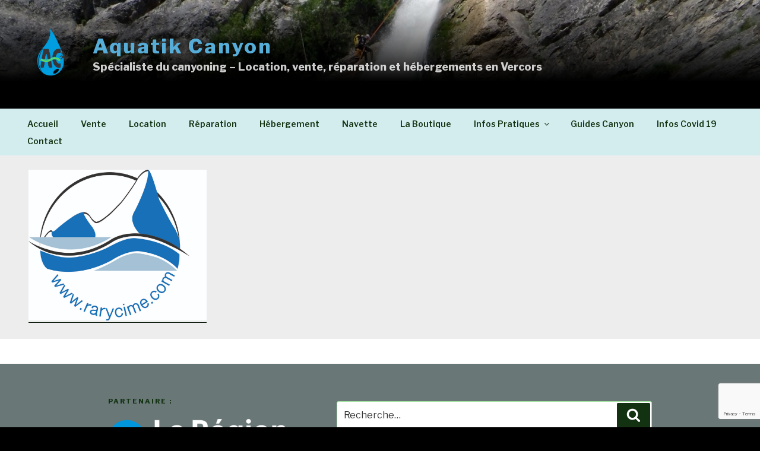

--- FILE ---
content_type: text/html; charset=utf-8
request_url: https://www.google.com/recaptcha/api2/anchor?ar=1&k=6LdMtFMaAAAAAKrvQCpaXCg1FYCWl4gP1yHmEY6y&co=aHR0cHM6Ly93d3cuYXF1YXRpay1jYW55b24uY29tOjQ0Mw..&hl=en&v=N67nZn4AqZkNcbeMu4prBgzg&size=invisible&anchor-ms=20000&execute-ms=30000&cb=b4n4f2up46s5
body_size: 48857
content:
<!DOCTYPE HTML><html dir="ltr" lang="en"><head><meta http-equiv="Content-Type" content="text/html; charset=UTF-8">
<meta http-equiv="X-UA-Compatible" content="IE=edge">
<title>reCAPTCHA</title>
<style type="text/css">
/* cyrillic-ext */
@font-face {
  font-family: 'Roboto';
  font-style: normal;
  font-weight: 400;
  font-stretch: 100%;
  src: url(//fonts.gstatic.com/s/roboto/v48/KFO7CnqEu92Fr1ME7kSn66aGLdTylUAMa3GUBHMdazTgWw.woff2) format('woff2');
  unicode-range: U+0460-052F, U+1C80-1C8A, U+20B4, U+2DE0-2DFF, U+A640-A69F, U+FE2E-FE2F;
}
/* cyrillic */
@font-face {
  font-family: 'Roboto';
  font-style: normal;
  font-weight: 400;
  font-stretch: 100%;
  src: url(//fonts.gstatic.com/s/roboto/v48/KFO7CnqEu92Fr1ME7kSn66aGLdTylUAMa3iUBHMdazTgWw.woff2) format('woff2');
  unicode-range: U+0301, U+0400-045F, U+0490-0491, U+04B0-04B1, U+2116;
}
/* greek-ext */
@font-face {
  font-family: 'Roboto';
  font-style: normal;
  font-weight: 400;
  font-stretch: 100%;
  src: url(//fonts.gstatic.com/s/roboto/v48/KFO7CnqEu92Fr1ME7kSn66aGLdTylUAMa3CUBHMdazTgWw.woff2) format('woff2');
  unicode-range: U+1F00-1FFF;
}
/* greek */
@font-face {
  font-family: 'Roboto';
  font-style: normal;
  font-weight: 400;
  font-stretch: 100%;
  src: url(//fonts.gstatic.com/s/roboto/v48/KFO7CnqEu92Fr1ME7kSn66aGLdTylUAMa3-UBHMdazTgWw.woff2) format('woff2');
  unicode-range: U+0370-0377, U+037A-037F, U+0384-038A, U+038C, U+038E-03A1, U+03A3-03FF;
}
/* math */
@font-face {
  font-family: 'Roboto';
  font-style: normal;
  font-weight: 400;
  font-stretch: 100%;
  src: url(//fonts.gstatic.com/s/roboto/v48/KFO7CnqEu92Fr1ME7kSn66aGLdTylUAMawCUBHMdazTgWw.woff2) format('woff2');
  unicode-range: U+0302-0303, U+0305, U+0307-0308, U+0310, U+0312, U+0315, U+031A, U+0326-0327, U+032C, U+032F-0330, U+0332-0333, U+0338, U+033A, U+0346, U+034D, U+0391-03A1, U+03A3-03A9, U+03B1-03C9, U+03D1, U+03D5-03D6, U+03F0-03F1, U+03F4-03F5, U+2016-2017, U+2034-2038, U+203C, U+2040, U+2043, U+2047, U+2050, U+2057, U+205F, U+2070-2071, U+2074-208E, U+2090-209C, U+20D0-20DC, U+20E1, U+20E5-20EF, U+2100-2112, U+2114-2115, U+2117-2121, U+2123-214F, U+2190, U+2192, U+2194-21AE, U+21B0-21E5, U+21F1-21F2, U+21F4-2211, U+2213-2214, U+2216-22FF, U+2308-230B, U+2310, U+2319, U+231C-2321, U+2336-237A, U+237C, U+2395, U+239B-23B7, U+23D0, U+23DC-23E1, U+2474-2475, U+25AF, U+25B3, U+25B7, U+25BD, U+25C1, U+25CA, U+25CC, U+25FB, U+266D-266F, U+27C0-27FF, U+2900-2AFF, U+2B0E-2B11, U+2B30-2B4C, U+2BFE, U+3030, U+FF5B, U+FF5D, U+1D400-1D7FF, U+1EE00-1EEFF;
}
/* symbols */
@font-face {
  font-family: 'Roboto';
  font-style: normal;
  font-weight: 400;
  font-stretch: 100%;
  src: url(//fonts.gstatic.com/s/roboto/v48/KFO7CnqEu92Fr1ME7kSn66aGLdTylUAMaxKUBHMdazTgWw.woff2) format('woff2');
  unicode-range: U+0001-000C, U+000E-001F, U+007F-009F, U+20DD-20E0, U+20E2-20E4, U+2150-218F, U+2190, U+2192, U+2194-2199, U+21AF, U+21E6-21F0, U+21F3, U+2218-2219, U+2299, U+22C4-22C6, U+2300-243F, U+2440-244A, U+2460-24FF, U+25A0-27BF, U+2800-28FF, U+2921-2922, U+2981, U+29BF, U+29EB, U+2B00-2BFF, U+4DC0-4DFF, U+FFF9-FFFB, U+10140-1018E, U+10190-1019C, U+101A0, U+101D0-101FD, U+102E0-102FB, U+10E60-10E7E, U+1D2C0-1D2D3, U+1D2E0-1D37F, U+1F000-1F0FF, U+1F100-1F1AD, U+1F1E6-1F1FF, U+1F30D-1F30F, U+1F315, U+1F31C, U+1F31E, U+1F320-1F32C, U+1F336, U+1F378, U+1F37D, U+1F382, U+1F393-1F39F, U+1F3A7-1F3A8, U+1F3AC-1F3AF, U+1F3C2, U+1F3C4-1F3C6, U+1F3CA-1F3CE, U+1F3D4-1F3E0, U+1F3ED, U+1F3F1-1F3F3, U+1F3F5-1F3F7, U+1F408, U+1F415, U+1F41F, U+1F426, U+1F43F, U+1F441-1F442, U+1F444, U+1F446-1F449, U+1F44C-1F44E, U+1F453, U+1F46A, U+1F47D, U+1F4A3, U+1F4B0, U+1F4B3, U+1F4B9, U+1F4BB, U+1F4BF, U+1F4C8-1F4CB, U+1F4D6, U+1F4DA, U+1F4DF, U+1F4E3-1F4E6, U+1F4EA-1F4ED, U+1F4F7, U+1F4F9-1F4FB, U+1F4FD-1F4FE, U+1F503, U+1F507-1F50B, U+1F50D, U+1F512-1F513, U+1F53E-1F54A, U+1F54F-1F5FA, U+1F610, U+1F650-1F67F, U+1F687, U+1F68D, U+1F691, U+1F694, U+1F698, U+1F6AD, U+1F6B2, U+1F6B9-1F6BA, U+1F6BC, U+1F6C6-1F6CF, U+1F6D3-1F6D7, U+1F6E0-1F6EA, U+1F6F0-1F6F3, U+1F6F7-1F6FC, U+1F700-1F7FF, U+1F800-1F80B, U+1F810-1F847, U+1F850-1F859, U+1F860-1F887, U+1F890-1F8AD, U+1F8B0-1F8BB, U+1F8C0-1F8C1, U+1F900-1F90B, U+1F93B, U+1F946, U+1F984, U+1F996, U+1F9E9, U+1FA00-1FA6F, U+1FA70-1FA7C, U+1FA80-1FA89, U+1FA8F-1FAC6, U+1FACE-1FADC, U+1FADF-1FAE9, U+1FAF0-1FAF8, U+1FB00-1FBFF;
}
/* vietnamese */
@font-face {
  font-family: 'Roboto';
  font-style: normal;
  font-weight: 400;
  font-stretch: 100%;
  src: url(//fonts.gstatic.com/s/roboto/v48/KFO7CnqEu92Fr1ME7kSn66aGLdTylUAMa3OUBHMdazTgWw.woff2) format('woff2');
  unicode-range: U+0102-0103, U+0110-0111, U+0128-0129, U+0168-0169, U+01A0-01A1, U+01AF-01B0, U+0300-0301, U+0303-0304, U+0308-0309, U+0323, U+0329, U+1EA0-1EF9, U+20AB;
}
/* latin-ext */
@font-face {
  font-family: 'Roboto';
  font-style: normal;
  font-weight: 400;
  font-stretch: 100%;
  src: url(//fonts.gstatic.com/s/roboto/v48/KFO7CnqEu92Fr1ME7kSn66aGLdTylUAMa3KUBHMdazTgWw.woff2) format('woff2');
  unicode-range: U+0100-02BA, U+02BD-02C5, U+02C7-02CC, U+02CE-02D7, U+02DD-02FF, U+0304, U+0308, U+0329, U+1D00-1DBF, U+1E00-1E9F, U+1EF2-1EFF, U+2020, U+20A0-20AB, U+20AD-20C0, U+2113, U+2C60-2C7F, U+A720-A7FF;
}
/* latin */
@font-face {
  font-family: 'Roboto';
  font-style: normal;
  font-weight: 400;
  font-stretch: 100%;
  src: url(//fonts.gstatic.com/s/roboto/v48/KFO7CnqEu92Fr1ME7kSn66aGLdTylUAMa3yUBHMdazQ.woff2) format('woff2');
  unicode-range: U+0000-00FF, U+0131, U+0152-0153, U+02BB-02BC, U+02C6, U+02DA, U+02DC, U+0304, U+0308, U+0329, U+2000-206F, U+20AC, U+2122, U+2191, U+2193, U+2212, U+2215, U+FEFF, U+FFFD;
}
/* cyrillic-ext */
@font-face {
  font-family: 'Roboto';
  font-style: normal;
  font-weight: 500;
  font-stretch: 100%;
  src: url(//fonts.gstatic.com/s/roboto/v48/KFO7CnqEu92Fr1ME7kSn66aGLdTylUAMa3GUBHMdazTgWw.woff2) format('woff2');
  unicode-range: U+0460-052F, U+1C80-1C8A, U+20B4, U+2DE0-2DFF, U+A640-A69F, U+FE2E-FE2F;
}
/* cyrillic */
@font-face {
  font-family: 'Roboto';
  font-style: normal;
  font-weight: 500;
  font-stretch: 100%;
  src: url(//fonts.gstatic.com/s/roboto/v48/KFO7CnqEu92Fr1ME7kSn66aGLdTylUAMa3iUBHMdazTgWw.woff2) format('woff2');
  unicode-range: U+0301, U+0400-045F, U+0490-0491, U+04B0-04B1, U+2116;
}
/* greek-ext */
@font-face {
  font-family: 'Roboto';
  font-style: normal;
  font-weight: 500;
  font-stretch: 100%;
  src: url(//fonts.gstatic.com/s/roboto/v48/KFO7CnqEu92Fr1ME7kSn66aGLdTylUAMa3CUBHMdazTgWw.woff2) format('woff2');
  unicode-range: U+1F00-1FFF;
}
/* greek */
@font-face {
  font-family: 'Roboto';
  font-style: normal;
  font-weight: 500;
  font-stretch: 100%;
  src: url(//fonts.gstatic.com/s/roboto/v48/KFO7CnqEu92Fr1ME7kSn66aGLdTylUAMa3-UBHMdazTgWw.woff2) format('woff2');
  unicode-range: U+0370-0377, U+037A-037F, U+0384-038A, U+038C, U+038E-03A1, U+03A3-03FF;
}
/* math */
@font-face {
  font-family: 'Roboto';
  font-style: normal;
  font-weight: 500;
  font-stretch: 100%;
  src: url(//fonts.gstatic.com/s/roboto/v48/KFO7CnqEu92Fr1ME7kSn66aGLdTylUAMawCUBHMdazTgWw.woff2) format('woff2');
  unicode-range: U+0302-0303, U+0305, U+0307-0308, U+0310, U+0312, U+0315, U+031A, U+0326-0327, U+032C, U+032F-0330, U+0332-0333, U+0338, U+033A, U+0346, U+034D, U+0391-03A1, U+03A3-03A9, U+03B1-03C9, U+03D1, U+03D5-03D6, U+03F0-03F1, U+03F4-03F5, U+2016-2017, U+2034-2038, U+203C, U+2040, U+2043, U+2047, U+2050, U+2057, U+205F, U+2070-2071, U+2074-208E, U+2090-209C, U+20D0-20DC, U+20E1, U+20E5-20EF, U+2100-2112, U+2114-2115, U+2117-2121, U+2123-214F, U+2190, U+2192, U+2194-21AE, U+21B0-21E5, U+21F1-21F2, U+21F4-2211, U+2213-2214, U+2216-22FF, U+2308-230B, U+2310, U+2319, U+231C-2321, U+2336-237A, U+237C, U+2395, U+239B-23B7, U+23D0, U+23DC-23E1, U+2474-2475, U+25AF, U+25B3, U+25B7, U+25BD, U+25C1, U+25CA, U+25CC, U+25FB, U+266D-266F, U+27C0-27FF, U+2900-2AFF, U+2B0E-2B11, U+2B30-2B4C, U+2BFE, U+3030, U+FF5B, U+FF5D, U+1D400-1D7FF, U+1EE00-1EEFF;
}
/* symbols */
@font-face {
  font-family: 'Roboto';
  font-style: normal;
  font-weight: 500;
  font-stretch: 100%;
  src: url(//fonts.gstatic.com/s/roboto/v48/KFO7CnqEu92Fr1ME7kSn66aGLdTylUAMaxKUBHMdazTgWw.woff2) format('woff2');
  unicode-range: U+0001-000C, U+000E-001F, U+007F-009F, U+20DD-20E0, U+20E2-20E4, U+2150-218F, U+2190, U+2192, U+2194-2199, U+21AF, U+21E6-21F0, U+21F3, U+2218-2219, U+2299, U+22C4-22C6, U+2300-243F, U+2440-244A, U+2460-24FF, U+25A0-27BF, U+2800-28FF, U+2921-2922, U+2981, U+29BF, U+29EB, U+2B00-2BFF, U+4DC0-4DFF, U+FFF9-FFFB, U+10140-1018E, U+10190-1019C, U+101A0, U+101D0-101FD, U+102E0-102FB, U+10E60-10E7E, U+1D2C0-1D2D3, U+1D2E0-1D37F, U+1F000-1F0FF, U+1F100-1F1AD, U+1F1E6-1F1FF, U+1F30D-1F30F, U+1F315, U+1F31C, U+1F31E, U+1F320-1F32C, U+1F336, U+1F378, U+1F37D, U+1F382, U+1F393-1F39F, U+1F3A7-1F3A8, U+1F3AC-1F3AF, U+1F3C2, U+1F3C4-1F3C6, U+1F3CA-1F3CE, U+1F3D4-1F3E0, U+1F3ED, U+1F3F1-1F3F3, U+1F3F5-1F3F7, U+1F408, U+1F415, U+1F41F, U+1F426, U+1F43F, U+1F441-1F442, U+1F444, U+1F446-1F449, U+1F44C-1F44E, U+1F453, U+1F46A, U+1F47D, U+1F4A3, U+1F4B0, U+1F4B3, U+1F4B9, U+1F4BB, U+1F4BF, U+1F4C8-1F4CB, U+1F4D6, U+1F4DA, U+1F4DF, U+1F4E3-1F4E6, U+1F4EA-1F4ED, U+1F4F7, U+1F4F9-1F4FB, U+1F4FD-1F4FE, U+1F503, U+1F507-1F50B, U+1F50D, U+1F512-1F513, U+1F53E-1F54A, U+1F54F-1F5FA, U+1F610, U+1F650-1F67F, U+1F687, U+1F68D, U+1F691, U+1F694, U+1F698, U+1F6AD, U+1F6B2, U+1F6B9-1F6BA, U+1F6BC, U+1F6C6-1F6CF, U+1F6D3-1F6D7, U+1F6E0-1F6EA, U+1F6F0-1F6F3, U+1F6F7-1F6FC, U+1F700-1F7FF, U+1F800-1F80B, U+1F810-1F847, U+1F850-1F859, U+1F860-1F887, U+1F890-1F8AD, U+1F8B0-1F8BB, U+1F8C0-1F8C1, U+1F900-1F90B, U+1F93B, U+1F946, U+1F984, U+1F996, U+1F9E9, U+1FA00-1FA6F, U+1FA70-1FA7C, U+1FA80-1FA89, U+1FA8F-1FAC6, U+1FACE-1FADC, U+1FADF-1FAE9, U+1FAF0-1FAF8, U+1FB00-1FBFF;
}
/* vietnamese */
@font-face {
  font-family: 'Roboto';
  font-style: normal;
  font-weight: 500;
  font-stretch: 100%;
  src: url(//fonts.gstatic.com/s/roboto/v48/KFO7CnqEu92Fr1ME7kSn66aGLdTylUAMa3OUBHMdazTgWw.woff2) format('woff2');
  unicode-range: U+0102-0103, U+0110-0111, U+0128-0129, U+0168-0169, U+01A0-01A1, U+01AF-01B0, U+0300-0301, U+0303-0304, U+0308-0309, U+0323, U+0329, U+1EA0-1EF9, U+20AB;
}
/* latin-ext */
@font-face {
  font-family: 'Roboto';
  font-style: normal;
  font-weight: 500;
  font-stretch: 100%;
  src: url(//fonts.gstatic.com/s/roboto/v48/KFO7CnqEu92Fr1ME7kSn66aGLdTylUAMa3KUBHMdazTgWw.woff2) format('woff2');
  unicode-range: U+0100-02BA, U+02BD-02C5, U+02C7-02CC, U+02CE-02D7, U+02DD-02FF, U+0304, U+0308, U+0329, U+1D00-1DBF, U+1E00-1E9F, U+1EF2-1EFF, U+2020, U+20A0-20AB, U+20AD-20C0, U+2113, U+2C60-2C7F, U+A720-A7FF;
}
/* latin */
@font-face {
  font-family: 'Roboto';
  font-style: normal;
  font-weight: 500;
  font-stretch: 100%;
  src: url(//fonts.gstatic.com/s/roboto/v48/KFO7CnqEu92Fr1ME7kSn66aGLdTylUAMa3yUBHMdazQ.woff2) format('woff2');
  unicode-range: U+0000-00FF, U+0131, U+0152-0153, U+02BB-02BC, U+02C6, U+02DA, U+02DC, U+0304, U+0308, U+0329, U+2000-206F, U+20AC, U+2122, U+2191, U+2193, U+2212, U+2215, U+FEFF, U+FFFD;
}
/* cyrillic-ext */
@font-face {
  font-family: 'Roboto';
  font-style: normal;
  font-weight: 900;
  font-stretch: 100%;
  src: url(//fonts.gstatic.com/s/roboto/v48/KFO7CnqEu92Fr1ME7kSn66aGLdTylUAMa3GUBHMdazTgWw.woff2) format('woff2');
  unicode-range: U+0460-052F, U+1C80-1C8A, U+20B4, U+2DE0-2DFF, U+A640-A69F, U+FE2E-FE2F;
}
/* cyrillic */
@font-face {
  font-family: 'Roboto';
  font-style: normal;
  font-weight: 900;
  font-stretch: 100%;
  src: url(//fonts.gstatic.com/s/roboto/v48/KFO7CnqEu92Fr1ME7kSn66aGLdTylUAMa3iUBHMdazTgWw.woff2) format('woff2');
  unicode-range: U+0301, U+0400-045F, U+0490-0491, U+04B0-04B1, U+2116;
}
/* greek-ext */
@font-face {
  font-family: 'Roboto';
  font-style: normal;
  font-weight: 900;
  font-stretch: 100%;
  src: url(//fonts.gstatic.com/s/roboto/v48/KFO7CnqEu92Fr1ME7kSn66aGLdTylUAMa3CUBHMdazTgWw.woff2) format('woff2');
  unicode-range: U+1F00-1FFF;
}
/* greek */
@font-face {
  font-family: 'Roboto';
  font-style: normal;
  font-weight: 900;
  font-stretch: 100%;
  src: url(//fonts.gstatic.com/s/roboto/v48/KFO7CnqEu92Fr1ME7kSn66aGLdTylUAMa3-UBHMdazTgWw.woff2) format('woff2');
  unicode-range: U+0370-0377, U+037A-037F, U+0384-038A, U+038C, U+038E-03A1, U+03A3-03FF;
}
/* math */
@font-face {
  font-family: 'Roboto';
  font-style: normal;
  font-weight: 900;
  font-stretch: 100%;
  src: url(//fonts.gstatic.com/s/roboto/v48/KFO7CnqEu92Fr1ME7kSn66aGLdTylUAMawCUBHMdazTgWw.woff2) format('woff2');
  unicode-range: U+0302-0303, U+0305, U+0307-0308, U+0310, U+0312, U+0315, U+031A, U+0326-0327, U+032C, U+032F-0330, U+0332-0333, U+0338, U+033A, U+0346, U+034D, U+0391-03A1, U+03A3-03A9, U+03B1-03C9, U+03D1, U+03D5-03D6, U+03F0-03F1, U+03F4-03F5, U+2016-2017, U+2034-2038, U+203C, U+2040, U+2043, U+2047, U+2050, U+2057, U+205F, U+2070-2071, U+2074-208E, U+2090-209C, U+20D0-20DC, U+20E1, U+20E5-20EF, U+2100-2112, U+2114-2115, U+2117-2121, U+2123-214F, U+2190, U+2192, U+2194-21AE, U+21B0-21E5, U+21F1-21F2, U+21F4-2211, U+2213-2214, U+2216-22FF, U+2308-230B, U+2310, U+2319, U+231C-2321, U+2336-237A, U+237C, U+2395, U+239B-23B7, U+23D0, U+23DC-23E1, U+2474-2475, U+25AF, U+25B3, U+25B7, U+25BD, U+25C1, U+25CA, U+25CC, U+25FB, U+266D-266F, U+27C0-27FF, U+2900-2AFF, U+2B0E-2B11, U+2B30-2B4C, U+2BFE, U+3030, U+FF5B, U+FF5D, U+1D400-1D7FF, U+1EE00-1EEFF;
}
/* symbols */
@font-face {
  font-family: 'Roboto';
  font-style: normal;
  font-weight: 900;
  font-stretch: 100%;
  src: url(//fonts.gstatic.com/s/roboto/v48/KFO7CnqEu92Fr1ME7kSn66aGLdTylUAMaxKUBHMdazTgWw.woff2) format('woff2');
  unicode-range: U+0001-000C, U+000E-001F, U+007F-009F, U+20DD-20E0, U+20E2-20E4, U+2150-218F, U+2190, U+2192, U+2194-2199, U+21AF, U+21E6-21F0, U+21F3, U+2218-2219, U+2299, U+22C4-22C6, U+2300-243F, U+2440-244A, U+2460-24FF, U+25A0-27BF, U+2800-28FF, U+2921-2922, U+2981, U+29BF, U+29EB, U+2B00-2BFF, U+4DC0-4DFF, U+FFF9-FFFB, U+10140-1018E, U+10190-1019C, U+101A0, U+101D0-101FD, U+102E0-102FB, U+10E60-10E7E, U+1D2C0-1D2D3, U+1D2E0-1D37F, U+1F000-1F0FF, U+1F100-1F1AD, U+1F1E6-1F1FF, U+1F30D-1F30F, U+1F315, U+1F31C, U+1F31E, U+1F320-1F32C, U+1F336, U+1F378, U+1F37D, U+1F382, U+1F393-1F39F, U+1F3A7-1F3A8, U+1F3AC-1F3AF, U+1F3C2, U+1F3C4-1F3C6, U+1F3CA-1F3CE, U+1F3D4-1F3E0, U+1F3ED, U+1F3F1-1F3F3, U+1F3F5-1F3F7, U+1F408, U+1F415, U+1F41F, U+1F426, U+1F43F, U+1F441-1F442, U+1F444, U+1F446-1F449, U+1F44C-1F44E, U+1F453, U+1F46A, U+1F47D, U+1F4A3, U+1F4B0, U+1F4B3, U+1F4B9, U+1F4BB, U+1F4BF, U+1F4C8-1F4CB, U+1F4D6, U+1F4DA, U+1F4DF, U+1F4E3-1F4E6, U+1F4EA-1F4ED, U+1F4F7, U+1F4F9-1F4FB, U+1F4FD-1F4FE, U+1F503, U+1F507-1F50B, U+1F50D, U+1F512-1F513, U+1F53E-1F54A, U+1F54F-1F5FA, U+1F610, U+1F650-1F67F, U+1F687, U+1F68D, U+1F691, U+1F694, U+1F698, U+1F6AD, U+1F6B2, U+1F6B9-1F6BA, U+1F6BC, U+1F6C6-1F6CF, U+1F6D3-1F6D7, U+1F6E0-1F6EA, U+1F6F0-1F6F3, U+1F6F7-1F6FC, U+1F700-1F7FF, U+1F800-1F80B, U+1F810-1F847, U+1F850-1F859, U+1F860-1F887, U+1F890-1F8AD, U+1F8B0-1F8BB, U+1F8C0-1F8C1, U+1F900-1F90B, U+1F93B, U+1F946, U+1F984, U+1F996, U+1F9E9, U+1FA00-1FA6F, U+1FA70-1FA7C, U+1FA80-1FA89, U+1FA8F-1FAC6, U+1FACE-1FADC, U+1FADF-1FAE9, U+1FAF0-1FAF8, U+1FB00-1FBFF;
}
/* vietnamese */
@font-face {
  font-family: 'Roboto';
  font-style: normal;
  font-weight: 900;
  font-stretch: 100%;
  src: url(//fonts.gstatic.com/s/roboto/v48/KFO7CnqEu92Fr1ME7kSn66aGLdTylUAMa3OUBHMdazTgWw.woff2) format('woff2');
  unicode-range: U+0102-0103, U+0110-0111, U+0128-0129, U+0168-0169, U+01A0-01A1, U+01AF-01B0, U+0300-0301, U+0303-0304, U+0308-0309, U+0323, U+0329, U+1EA0-1EF9, U+20AB;
}
/* latin-ext */
@font-face {
  font-family: 'Roboto';
  font-style: normal;
  font-weight: 900;
  font-stretch: 100%;
  src: url(//fonts.gstatic.com/s/roboto/v48/KFO7CnqEu92Fr1ME7kSn66aGLdTylUAMa3KUBHMdazTgWw.woff2) format('woff2');
  unicode-range: U+0100-02BA, U+02BD-02C5, U+02C7-02CC, U+02CE-02D7, U+02DD-02FF, U+0304, U+0308, U+0329, U+1D00-1DBF, U+1E00-1E9F, U+1EF2-1EFF, U+2020, U+20A0-20AB, U+20AD-20C0, U+2113, U+2C60-2C7F, U+A720-A7FF;
}
/* latin */
@font-face {
  font-family: 'Roboto';
  font-style: normal;
  font-weight: 900;
  font-stretch: 100%;
  src: url(//fonts.gstatic.com/s/roboto/v48/KFO7CnqEu92Fr1ME7kSn66aGLdTylUAMa3yUBHMdazQ.woff2) format('woff2');
  unicode-range: U+0000-00FF, U+0131, U+0152-0153, U+02BB-02BC, U+02C6, U+02DA, U+02DC, U+0304, U+0308, U+0329, U+2000-206F, U+20AC, U+2122, U+2191, U+2193, U+2212, U+2215, U+FEFF, U+FFFD;
}

</style>
<link rel="stylesheet" type="text/css" href="https://www.gstatic.com/recaptcha/releases/N67nZn4AqZkNcbeMu4prBgzg/styles__ltr.css">
<script nonce="ME_OJ4wByJ9jf2vvHpslzw" type="text/javascript">window['__recaptcha_api'] = 'https://www.google.com/recaptcha/api2/';</script>
<script type="text/javascript" src="https://www.gstatic.com/recaptcha/releases/N67nZn4AqZkNcbeMu4prBgzg/recaptcha__en.js" nonce="ME_OJ4wByJ9jf2vvHpslzw">
      
    </script></head>
<body><div id="rc-anchor-alert" class="rc-anchor-alert"></div>
<input type="hidden" id="recaptcha-token" value="[base64]">
<script type="text/javascript" nonce="ME_OJ4wByJ9jf2vvHpslzw">
      recaptcha.anchor.Main.init("[\x22ainput\x22,[\x22bgdata\x22,\x22\x22,\[base64]/[base64]/[base64]/[base64]/[base64]/UltsKytdPUU6KEU8MjA0OD9SW2wrK109RT4+NnwxOTI6KChFJjY0NTEyKT09NTUyOTYmJk0rMTxjLmxlbmd0aCYmKGMuY2hhckNvZGVBdChNKzEpJjY0NTEyKT09NTYzMjA/[base64]/[base64]/[base64]/[base64]/[base64]/[base64]/[base64]\x22,\[base64]\\u003d\x22,\[base64]/[base64]/CuCPDoBcaMcOOwpFRwr1HSMKLXMOwwpbDiVc5RjdOXUrDmUDCqHzCj8OdwovDjMKUBcK/JHlUwo7Dix42FsKBw4LClkInAVvCsDNYwr1+OMKPGjzDrsOmE8KxWCtkYQEYIsOkNz3CjcO4w6QbD3A1wo7CukB/[base64]/[base64]/Ds8KrCjE9w657w6bCtWjDj8OnLsOnPMOAwr7Di8K/R0A1wr4BWn4pEsKXw5XCnCLDicKawo0KScKlLQ0nw5jDh17Duj/CpHTCk8OxwqVvS8OqwoXCtMKuQ8K3wo1Zw6bCi37DpsOoVsK2woskwqtES0kowqbCl8OWfl5fwrZvw6HCuXR/w6Q6GDUaw64uw6XDpcOCN3EZWwDDk8OXwqNhUcKswpTDs8OHJcOkUcOnMcKbAxzChsKzwr7Dt8OFNz8iVnvDiV53wovClSLClsOzHMOmN8OtaFdaHMKwwoXDm8O/w5UOHcOCVMOdTcORGMKlwoQRwokiw4vCpHQQwozDlHZYwojCq3V4w7HDpHNXTFdKecK4wqIbN8KxJ8OUdsODGcOQYlcFwrJ7MhHDi8OPwr/[base64]/DpXZ9wpR7wr/CgMOfaVDDtjjCtsOzIijCh8OSwoIHLsOiwoh/[base64]/wr/[base64]/DnU5uO8K2aBnClV4rwrLCmUoxw5dlP8KJVE7CjzTDisOuRk7CrHsKw61OX8KQGcKTW3AeYHnClU/Dg8KyYXTCoEPDjVt3AMKCw6k2w7DCusKrSAFFD0AAMcOYw7zDjsKRwoTDllxKw69PRFfCrMOgJFLDvsO1woQ5IMOewrTCpCMMdsKDI3/DugLCmsKeeRBCw5txalPDmDoVwpvCpQ7Cq1B7w7VVw47DglIhMMK1c8KZwoUNwoY+wrAewrDDvcK1woLCtRXDtsO1SinDssOXG8Kxc3TDrxcfwpoDIMKiw7/Cn8Oqw4F6woNLwrIqQyzDiFfCpwlSw7bDjcOUY8OlC1kYwrwLwpHCiMKKwoLCqsKmw5LCncKTwqdWw4Y9JgUhwr4KT8Olw43DkSR+Mh4mQ8Odw7LDqcOaMV/DlB7Dq0hOK8KNw4vDsMK1wojDpWMGwofCjsOgVsO8wrE3YRLCssOKRys5wqrDhD3DsQBXwq0hJVBNYkvDs0/CpcO/IiXDkMK7wp8vJcOowrDDh8OYw77DhMKnwpPCrVLCmFPDl8OecFXCp8OhDz/[base64]/DpcKnBMKOJQzCvwzCi1dtwppcwrM9B8O5b2Z7wozDjsOIwpPDg8Otwp/[base64]/DmTHCtT/CucORX8OtD8Kvwr8pw4bCkm/Cm8O2wrvDvcOhSUdtwrk8wqLDvsKIw4YmA3EkW8KBazfCkMO7fmPDv8K4QsKTeVLDkRNWXsKJw5bCpzHDscOIZH46wq8fwo0AwpRaL3hMwotew4bDhG9jGsOtVsKMwolneEYfJ3XChVkJwpLDuW/DrsKCaQPDisOrKcO4w47CkcK8CMO0PMKQAmfDisKwKSxswok6B8KOYcOUwoDDn2YNF1DClhkDw7IvwogLT1ZpI8KlJMKdwpwpwr8lw4tLLsK5w7JiwoYwdsKUC8KWwrkpw5PDp8OlOA57GDHCm8OxwojDo8OAw7PDssKQwpNKPFzDhMOnIMOOw6rChCRKZcO/[base64]/w4TCk8Kfw4trWyoGDU8HVQPCpcKpWx9cw7DCvF7DmlsGw5AgwoUcw5PDjsOVwqUsw5bCisK+wqrDgh/DiD7CtTV+wq8wLWHCkMO2w6TClMK8w73Cg8OvU8KgXMOfw5bDoRjCl8KVwoV/wqXChGJlw5zDvMOjODkBw73Cvy3DrCPDg8O9wqLDvUEVwrlbwqPCgcOMPMKPacOVfGFLPyoSccKYwqIZw7QGREk3QMKWPn4KABjDoyBOc8ODAisIAMKGLlnCn13DgFBrw45Hw7rCj8O7wrNlwrvDrDE+MR9rwr/CpcO0w7LCimjDpQPDlMOKwodEw4jCmi8PwoDCgBrDv8KCw6fDjF4swqoxw5tbw4bDm0PDklTDlUXDhsKiBzfDs8KNwq3DtVkpwqFqA8KpwolND8KsQsOfw4HDgcOpJwHDiMKZw5duw51mwp7CrghDW1/DmcOcw5HCgCs2FMOcwrDDjsKCegrCo8Ohw6EKD8O6w7soacK/w4twZcKrcQ7DpcOvf8O9NgrDqVY7woc7TiTCq8KMwrXCk8Otw4/DjsK2PEgLw5/DmcKrw4FoUWLCiMK1PBbDucKFUHTDkcKBw7gGX8KeZ8KWw4t8XmHDo8Kgw6XDmSzCjcOBw4fCqm3DhMKtwpoucGRvHg8HwrjCqMOMW2vDqioaVMOtw5NEw5Y4w4J1GkLCssOROn7CvMKQPcOww43Dijhiw73CgGBmw7xFw4nDgCHDrMOnwqd/O8Kswq/DvcKOw5zCnMO7wqZOJxfDmANSeMO4w67DpMK/[base64]/CjMK3woDCjsOFE1LDiy7Do8KWwrTCvAdLw5TDu8OiasKqRsObw67DrGNUwpDCiwjDsMKRwpHCk8KgKsKBPBp2w7/Cm2Bmwro8wodzHVpockHDjsOLw7pXaGtMw6XCrFLCiBjDtUshClAZKCAPw5Nzw4nCmMKPw5/Cr8K9OMO9w4kVw7oYwoUBw7DDrsKcw4/CocKdMMKWfXgnUkZsfcOiw5lPw4UkwqAkwp7CqWECenkJb8OBDMO2Ug3CuMKFInhQwqfCh8OlwpTCjXHDo2HCrsO/wrXCmcOGw74Xw5fCjMKNw5jCgVhgMsKawoDDi8KNw6QQXcOxw5/[base64]/DrsOfLlXDq8K1wrzDvyjClHFfw6/DscO0w7kMw6kkw6/Ck8KzwoLCrkDDuMKyw5rDoVxkw6tFw6cUwprDvMK7XsKMw4ghLMOIDcKNeBTCpMKwwo4Nw7TDlB3Dmyw8fU/[base64]/A8KqZMKOw5vCpcOLa8K8w7DCuzIpdgHCimfDmBTCqMKgwoBOwrUsw4I6TMKxw7FXw7ZoTm7Cj8OFw6DCgMOCwrrCiMOdwqfCmzfCssKRw5IPw6oawq3Ci0rCsTHDkz8eacKlw5NPw6bDhA/DnmzCn2MaK0DCjxrDrWArw74FXHPCm8O0w7/[base64]/[base64]/[base64]/DsMKZw5LDkzR2wpDCisOtwp4gw6/CtMOWw4PCtsKtOMKWUEhgZMOXwqYta3HCv8O/wrXCmVzCosO6wpXCssONamVRaTLChj/ChcOcOn3ClG/DoiDDjcOiw7F3wq10w5zCssK6wq7CgcK8dFvDtcKMw7AHAxsUwoomPMObGsKLOsKNwrR7wpnDosOow7t9W8KYwqfDn2cDw4/DkMOcdsKfwoYTfMOxR8KTKcO0QsONw67DjVfDjsKAa8KGVAPChFzDgU4Pw5olwp/CrFrCnlzCicKZaMO1SjXDq8O+J8KTS8OZNgzCvsOywrnDpXsMKMOXK8KPw5nDtRbDk8OjwrPCjsKKSMK+w6/Cp8Osw7LDqUgIBMO2VMOlA1omQcOnYBLDkjvDk8Kbf8KSd8Kowr7ClsK4DyTCj8OjwoPCiGJcw6/CnRMTCsOVHDgewpvDkBfDkcKAw7jCuMOGw6wiEMOpwpbCj8KOD8OGwo82w5jDhsK5wqbCt8K0ChcZwoB2flbDg17CvFTCsCHDnGzDnsOyYSYDw5bCvFLDqwV2UAzCi8K4JMOAwrnCvMKXMsOPwrfDj8OHw5BRWFUhbGQsTw0ew7TDksOWwpXDlHYUdiU1wq/CqCxTacOACRl7RsKmekp1fXPCgcODwpVSOFDDhzXDgnXCk8KNBsKyw51IJsONwrfCpVHCojTDpijDh8OKURkywpM6wojCqUvCiDAvw6gSIiIkJsKnAMOgw4bDpsOIfEDDm8KAfcOaw4Y5RcKVwqclw7jDiUcyRMK4JQlrYcOJwqY5w73CgxvCkXZ9cn/Ci8OgwoYKwp/CpH/CisKvw6ZBw6BNARHCrCd2wpbCrsKFT8Oyw6NvwpRnesOkYlUrw43ClgPDs8OCw511VFoYf0bCu2DCiSIIwqjDuB3CisOSeGbChcK2c0nCisKcLXZOw73DlMO+woHDmMO4DH0GSMKHw6EUFll/[base64]/CgFEPTjkJJTR/wrHCrcK3dsO4woDClsKcLjs6aRUaS0PDpFDDicO5eSrCusOnOMO1UsOdwpZZwqYQwrbDvWJJKMKawo1yR8KDw5bDhsOuTcONXxrDs8KADyTDhcK/[base64]/wo/[base64]/woDCuV9QRAp4CcKuwqA0w6diw49kIFHCglAmwqljOR7CvRbDoELDmcObw5DDgDQqMsK5wobDisOHXkYBbwYzwoQMYcOjwobCrABPw5N7HCcIw7sPw5nCkwBfez9zwotZasOEWcKdwojDqMKGw78gw6PCmlHCp8O6wo84DMK/wrJEw5ZeNllUw78RacKcKwbDkcOFCMORZsKuH8KHPsOKVE3ChsK5RcKJw4ojGEwbwpHCqBjDmgHDvcKTOz/DnzxzwoNja8K/[base64]/DmcKMfMKyw7xBw5/CnMOVGWTCksKtYEpCw74vRGPCrgrDiifCg1TCqUg2w4oYw718w7BPw5Q0w5DDh8O+YMKUdsKqw5rCt8K8wposV8OwGl/[base64]/CkMOiw6bCncOPw4bDizPCi8KJHnnDhsOJw6TDksOJwoJDIwRGw5RrecK9wr5iw6o7FMK5LRbDg8Onw5bDjMOvwq/DkE9WwpE7M8OKw7jDpG/DgcOkF8Oow6NOw4Q9w61ZwopDa1DDiFQrw7krK8O2w4d8IMKeTsOCPB8Bw4fCpwTCug7Ch3TDmz/DlXzDsQNzTivDnQnDqmAfEcOXwoQQw5dGwoclw5Z/[base64]/DvFFaw5Jyw5rCpBPDrDFFLcOGB1bDrcKwHE/DmQI8B8KjwrTDjcKmd8KzO2dGw4BIBMKKw6DCnsKiw5rCgMK1GTAEwrfCjgcrBcOXw6TDhgZ1OBPDmsOVwqY7w5fDn3xEW8KEw7jCnGbDmndow5nDrcOYw5DCp8Ogw5xjfsOJTlAJS8OKS0pCDRxiw6vDuCRgwp5kwrxVworDpwNLw5/[base64]/CuClfwqzCkixfJMO6NgZnw6PDiMOgw7PDkjlAZMO9JMOWw4sBUMOabUlKwo1+bMOBw51Zw4Mfw7XCs0s/w7fDvMKow7vCt8OXAlAGMsOpOjfDsVTDmwJlwpvCvMK1wpvDqT/Cl8OnIyzCmcKLwoPCkcKpSyHCggLCgBcRwo3DscKTGMKTZcK5w4l/wr7DosOhw7o7w7DCrcKdwqTCjD3Dv2xlTMOuwrMxAGrCksK7w5TChMOmworCilLCtcOPw7/DoTrDvcK8wrLCscKfw70tSw1NA8O9wpAlwoh0EsOgKA8WfMOzHjLDucKvM8KlwpTChXXCrjYjZGdWwo3DqwVZc2/CrMKBECvDj8ONw4pWMHLCownDjMOYw5A+w4zDtMONSSvDrsOyw5wGVMKiwrfDmMK5GycPVXPDklkMwohYD8KCPsOJwrgEw5kmw6bCjcKWKsKjw783woPCrcOQwrAYw6nCrXHDnMOzA3xYwo/CqxAbNMKDOsOHw53CocK8wqfDjHHDocKvYXxhwpnCpW3DuXrCr0DCqMKEw503w5fCg8OTwqBGYmxDHcKjb3YJw4jCgVJ5ZTdUasOPW8Ofwr/DvRQzwrPDqDw7w6LDvsOvwr5Ew67CnGvCnXzCmMKCUMKWBcKAw7cDwpZkwrPClsOVTnJKLhrCpcKDwodcw73DvQYqwqJeMMKow6PCmsKUEMOmwqDDr8KxwpAUw5JuZ1p5w5ZAASrCiE3DlcOLGVPCkmLDsB54CcOYwoLDmzE6wqHCnMOnIXs1w5fDmMOGdcKpLTbDsQ/Ctk0Vwo1ZSgvCrcOTw5Q7fljDhSbDnsOfaEnDj8OjVQErNcOoODBXw6rDuMOGTTg4wodxEyxPw6YjWinDnMKUwowoEMOtw6PCosO3JjPCiMOfw43DrTTDssOmwoFhw5EXfm/CksKzEcO7Uy3CisKwEmDCksKnwrR0bDQdw4YCF2JZeMK5wqFSwqLCkcKQw7swfXnCmCcmwoNUw5gqw6Afw747w6LCjsOSw4QnV8KOKSDDusOmwppfw57Ds23Dg8O7wqUBPXURw6zDu8K3w5FpGSxcw5nDlWHCosORL8Kfw4LCg25Rwq5gw75AwrzCmMKDwqZsU3bCl2/CsRnDhsKFbsKSw5gYw4nDncKIF0HCiT7DnmnDiAHDocOKZcOxUcK4dl/[base64]/I8OTVcK4PsKXw6Icw6dBwqkzwoAzw698XxIyA2J5wqRKXRzDtMK0w6BhwoTCvlzDnhHDpMOrw6PCqg3ClMOGRsKSw6MpwrzDhHo/DxM4OsKjawcAHsO6CMKQTznCqB7DqsKUPAlswogfw71EwovDnsOGT1lPRcKVw4nCojXDtj/[base64]/Cnmw7LMKAw5MuwpPClsKKX8KJNQfDgTLCjgjDvUsFPcOXYyjCtsOywodiwqZFaMKBwqjDuCzDjMOXcxnCiVMUM8KUc8K1A2TCvz/[base64]/DtcKlwo46C0XDrsOfwrQZQsO8w5HCh8O6w5TCt8Kpw7LCnUzDhMKJwr9bw4FJw6c3VsO/[base64]/DqENEaFXCqxFuw5HDsX/[base64]/[base64]/Pzwnw4AHw79qwo9EYR58FwLDmcO5ATHCtUJxw5TDl8KiwrLDhlzDtk/Cv8KVw7slw43DhGNLAsOBw7t9w4PCqzbCjUfDjMK8wrfDmx3Cp8K6wq7DmWXClMOXwpvCkcOXwrbDj3cnUsO2wpscw7fClMOJVC/CjsOsTEbDnCrDsT4iwp7Dgh/Cq3DDn8OUMmLCjcKVw71VesKePRwqeyzDul9ywoRyDF3DpWfDo8O0w405wp9Mw51LHMKZwppmN8K5wpwLWBgbw5DDvsOmIsONRR8Twox1S8KzwpNiMzhxw4TDisOew5cxaUnCr8ObFcO1wpnCgcKDw5DDjCPCjsKePCbDqn/CrULDoz9aBsKvwrvCpxDCmVc9QxDDnjQrw5XDg8O0OBwTwpZOw5UUwr3Dp8OKw68Yw6EOwoPDiMO8K8OfX8KnGsKpwpbCuMKjw788BsOoRVtbw7/Ch8K4aHNeD1tlR0A8w6LCtAhzBgFbE3nDsWvCjxTCjyZMw7DDqwxWw4DDkSvCgsOgwqAScBMTR8KiK23CocKpwqAfTyDChCcEw6zDi8KfW8OffwzDphZWw5tCwoYfcsOiI8KJw7rCksOMw4dRESZ/[base64]/w7x4V0gAQsKnw4svNMOwwq8EwodRwqdwIsK9RXzCjcOEf8KsWsOyPCrCp8OVwrrCk8OHQV5lw5/Dtio2Aw/DmG7DrDMHw5XDvCfClVYgd0zCvWV5wpLDusO/w4TDpA4Cw4vCscOiw6XCswUzE8KtwqltwrxpdcOjfgXCpcObYsKiBHrCn8KJwoQqwoEYOcKfwpHDlhQOw6rCssOADH/[base64]/[base64]/Dj2QHHAHDjDbChsOuwr1pw5DDozHDrcOrX8OLwo/CvsOdw71Xw4dewqDCn8Ouw7gVw6YuwobCusOnOcOoe8OydVUXC8Ohw7TCn8OrHsKDw7zCjVrDlcK3TT3DmsOmLAlwwqcgc8O2SsOxEsOUOsOJwr/DtyBwwqBmw782wpo2w4LCm8Kgwr7DvmfDiFnDrmgNY8OrSsOywppjw7rDrQ/Du8OrcsOOw5xGQQg5w6IZwpkJT8Kww6sbOws0w5TCknIDS8KGfX/CnAZbwpgmaAvCn8OJd8Omw6XChywzwo/CpcOWXRbDhGp8w5QwP8OHccO0XQVrPcKuw6TDu8KLYDtreBsSwonCpw7CtkLDocOIWjYiXcKTH8OxwrBkLcOtw7XCpyvDlQfCvjDChWB7wptkMlpXw7rCtsKdaR3DvcOMw4TCoypVwro/w6/DplTCvMKSJcKTwrTCjcKBw4fDjHDDm8OBw6JnCXfCjMKJw4bDkG8Mw6h4NxXDgydqNcOFw43Dl1Z8w49cHHvDuMKOcmRbTXQBw5LCvcOkREDDuQ8jwrMjw4jCr8Ooa8K3BMKZw4pVw61sF8K3wrfCsMKlQTXCjUvDskEYwq7ClRJ/O8KbcAB6PWxOwqXCnMK7KzdZSjXDt8O2wqBSwonCosOvbsKKGsKQw5XDkSUcJgTCsDovw70Cw77DrMK1XjxBw6/CvxJ+wrvDssK7J8ODS8KpYh1Lw5DDhRHCk3nCpiJoRcKawrNdXwBMw4NvYDTCplcVbsKUw7bCsR83w7zCnz/CnsOiwrfDgQfDosKnI8KAw4jCvSjDisO1wpHCk0rCiS9CwrM8wpkVNkrCvcOmwr/CoMOsVcOXAATCusOtTTwcw5sGTBXDkBLCnk8wEcOqc0PDr1zCocKCwrjCnMOEb2Qcw6/[base64]/Cp8K+w6F5w6LDtcOCwqsAIcO3B8OIVcOsMFJYCirCiMOCCsKyw5rCvcKTw4nCojxowoHCuztMKlTDqm/DuHXDp8OpHhHDlcOJBzU3w4HCvMKUwoRHVMKCw5suw6Rbw74uE3k3McKawrhKwqfCslDDv8KILQzCvz7DscK4wo8WcG5rdSbCg8O0I8KXP8K+c8Osw6IBwrfDjsOAKMKAw4VsAcOMJ3HDkGcZwqzCrMO6wp0Nw5/CusKDwrcbXsKDZ8KUCsKfSMOoPwLDtS5iw7RkworDhH1/wprClcKJwprDqVEhD8O6wp02XFo1w7FPw75+CcKsRcKtw5nDkik3WsKeKWzCphcbw6FcQnLCp8KNw7E2wo/CnMK5GX8nw7haJkBJw6wBAMOQw4RySsOVw5bDthw0w4bDtsOVw69iSU1fZMKafRU4wqxQCMOXw4/[base64]/Co3bDjlLDrwPCm8KxeExtEMOWbMODwppPw5rCqX3Ck8O6w5bCrcOTw5kWJTd0acOvBTjDiMOAcno3w4gzwpfDh8Ohw67CkcOpwpfCmB1bw6fDocKmw4l5w6LDhA5Iw6DCusKFw6gPwowADcOKBMOIwrPClXNyQHMkwojDh8OmwqnClF/CoVHDmQHCnkDCqDnDrFYAwoQtWRrCqsKIw7LCjcKhwp1BKTLCl8KDw6fDukRJK8KMw5jCpiVewqBVGXkEwrsJCUPDhXssw5QMdlN9w5/CiFoow6kfE8KxVxnDonPCr8Ouw4DDk8KLfcKUw4gOwrfCvMOIwrwjNMKvwrjCoMKIRsKoXTnCjcOqPyPDilNcMcKUw4TCpsOCR8KJXcKdwpLCoGDDoBrDmBjCjCjCpsO0HBkPw41sw4/DosKRJWnDhHzCkzo2w6TCtcKUNMKGwpwYw55cwo/[base64]/w7VTKcOMGATDisKfeMKiw77DpMKuAEYZDsKcwofDjnFpwr/CiFrCj8OTMsOHSBLDhAfDmB/[base64]/Dj1LDsX3DhsKdc8KLw71rY8Oewo7CvxsYwpvDtcKnbsKKwp7DphDDml0Ewrs3w59iwrU+w6ZDwqNeV8OpUMOHw6DCvMOFIMKGZDTDpCxoWsOpwpHCrcOnw5h/FsKdE8Ofw7HCusO+cHFCw6zCk1nDlcOcI8OywoPCvBXCqTp+Z8O+GwNQPMOMw7BJw7oSwrXCvcOuAwV6w6bCpirDp8KgUghYw7jCvB7CgsOTwrDDn1jCnD4TUlbDogR2FcOhwovCsU7DmsOaA3/ClCxuPUZ8ccKmWm/[base64]/CrFltw7QEWsKyd8Oebm7ChE9Xw5dRMGfDtQbChsOUw4XCqk97bQzDnBBlU8OKwpZ3Dz8icUVWRk9iHFDCuV7CpsKiEjPDpADDqxvCqxzDkkDDmn7Ciy7DnsOgJsKwNW/DrsOubUkTHiBAVGXCnm8Tbg8EacOeworDhMKUdcKTZMOGO8OUYS4ZImpdw7TDhMKyOlw5wo/Dm1nDvcO7w6fDvB3CpWRHwo9Mwp4WdMKkw4fChysLwrDDjznChcKiOMKzw4cxNcOqXChTV8O8w7hfw6jDj07ChMKSw63Dj8KAw7cWw4/CnwvDksKqHcO2wpfCp8O2w4fCtEfCigBhbxfCnxMEw5BMw5fCozvDvcK/w7TDhmYaKcKcwonDuMK2UcKkwpQBw5/[base64]/Cq8OgQjPCtBHCgUJncsKAwpjCmAHChhXDlgrDkEjDoXvCuwVOPDvCnsKHJsO5wpvCuMONST9CwrvDlMOawopsfz4oH8KHwrBlL8OZw5Viw6PCrcKgQ1kEwqLCswIAw7rChn5OwpIpwoV2RUjChsONw5DCqsKNbQ/CpWbCv8KXG8O1woFmUFLDjF/DhkMLP8K/w4dzUsOPFzbChlDDkhtQw7pgBD/DrMKlwpwawqTDr0PDuGtfGAVgGsK8RAwmw499C8O5w6V5wpF9VA8gw5oww6zDv8OqC8KEw4LCiCPDp1UCewLCscKuCmgaw7/Ck2TCv8KPwrhSUjnDmsKvKX/Ct8KmEFoQLsKVLsOvw4ZwaWrCtcOEw4DDsyTCrsOWPcObYsKpXsKjZwcNVcK5w7HCqAh1woMzF13DihrDrjjCrcO1CTkTw4LDiMOKwonCo8Ojwr0JwoEww6Enw4Fwwrw2wqbDi8KXw4U5wpZ9S03CiMO4woFIw7Bcw4EYYsOeL8KZwrvCpMKLw6tlCV/Dq8KtwoPCgXXCiMKMw4rCu8KUwpEAcsKTQ8OxUcKkbMKlw7NuaMOCe1hHw6DDn0oWw49DwqDDnRzDt8KWAcOcSWDDisK3w73Dji1cwphkMiR7wpEDcsOlYcKcw5x0fCVYwq0bICLCrhBkNMOeDBsKfsOiw7/CglQWQMKFasOaEcOOcxHDkXnDocKFwozCp8K8woPDl8Ofb8OcwrlHccO6w4A7wp/CmgAewolsw5LCkS/DqxYDMsOiMcOnSQxswosBRsKGK8Ond1pmCHXDuwTDiEjCliDDs8O5NMO7wrXDuStSwrc7ZMKqPBDDpcOsw5dBIXdHw6ddw6xBaMKwwqkrM2PDuWsnwqpDwoEWcnsZw4nDiMO0WVXCry/CrsORScK/[base64]/NsO2KSFnacKRI8OENS/CkG0XAGAGZxhoVMKrwpNZwowmwrHDgMKiOMO+IMKvwpnCn8OcK3rDq8KPw7nClw8kwoY3wrvCtMKlOcK1D8OdEzlqwq0yXsOmCy4ewrzDsUDDv1Z4wqxZMjDCicOEEENaL0TDtcOJwoA/EcKMw4rCh8ORw6LDtB0DBlrCk8KnwpnDvnMhwqvDjsK2wpwPwofDmsK/[base64]/Ci8OMJ8OuwobDuArDiSLCtjvChcK1Nx19wqFPdlQ4wpLDhCQRHg3CvsK/McKKZkTDgsOLFMOqSsKOEHnDsCrDv8O7b15wQsO9bMKRwpLDqm/DpjUGwrfDjsO7csO8w53CikrDmcOLw5bDvcKfI8OVwprDvhh4w5ZHBcKWw6TCmlNtZWrDpgVCw7HCm8O7UcOlw4nDvsOKFsK7w6JHU8OsdsK9PsK7JGs/wpZ8wqpuwpFLwp7Dm24SwrVMTmbCh1wiw5/Dv8OEEVw6YGduBz3DicO1wovDlxhNw4RiOhV1EV59wqwiVERyMVpVK1DClTh1w7fDsR7CkcK0w5HCuUpmJ3gZwo7DmlvCksO2w6law4pDw7zCjMKmwrYJbS/[base64]/DqW0JLDnDpsOswqYew5PDkMO5w7HDp3fCnj4fOhYPL8ODwox1Q8Odw7/[base64]/[base64]/AXTDni4pFsOEwp/Dl8Kpw6IBDSLDvMO2QW5OM8OiwpTDoMKvwoDDrsKewoXDs8O5w7PCglxPcMK5wrEfJCQHw4zDsgfDhcO3w6zDucOpZsOvwqfCvsKTwoLCkg5IwqgFU8OhwoRWwrdZw7PDksOkGmDDklLCmSQLwoJSEsKSwqbDgMKjIMK4w5/CkcODwq1tIHbDvcKSwrXDrsOLO1XDoEZowonDux05w5XCjVHClVlfdnd+X8KOD1l9eU/[base64]/[base64]/DhVQVTmfDlsKhZXfCh8OBw6RRwo/CrMKgLMO/PA3Cj8ONBFhgPxk9Z8OJNltXwolcIMOYw7jCq01jK1/CsATCoDQ1VcK2w7hRek80fCXCicKfw547BsKOe8OfSxpIw4h1w7fCuz/[base64]/Coy08wqbDnsKJOcKZAMOjUhfDqHQtfj/DhnfCjATDgjE2wpJye8Onw49AE8OgcsK3GMOUwqNEOh3DnsKBwp5OCsKCwplgw4zDoUtrw6jCvmtOXSBfVALDksKKwrRBw7rDmMObw4Aiw4/DpEVww4AoUMO+eMO4TsOfwqDDlsK8FAHCrkcRwqw+wqUOwpMVw4dcasKfw5bCiyMdHsO3DzjDs8KOMXbDt1xVak/DtA3DgEXDtMKtwqdhwqheBgnDqDMgwqTCg8Krw7pqYcKEfBDDojbDisO+w5oGYcOOw6RrfcOuwqnCpMK1w6PDvcKRwrVTw5N1YMORwpYswrLCjiN2EMOUw6zCnRZ2wq/[base64]/Cs8O5aMKyXsOWw41qw69PUsKEAMK5EMO4w7DDiMKvwpfCrcOqJmnCrcOtwp4rw6XDjFR+woJzwq7DuBgAwpLDuUV4wp/CrcK2NggEJcKuw6ZeMl3Dt1/Dg8KHwr4fw4nCuFrDpMK0w54MJiY5woEIw5zDnMOqfsK2wqbCt8KMw7EFwoXCicOWwrlJIcKJwp1Ww6/CpyZUGFwAwozDlEY8wq3CvcKlEcKUwpZIG8KJV8OOwrBVwrfDt8OiwqLClkDDhR3DiDnDnwjCq8OgV0nDlMObw5ppfWfDhynCo1vDjCrDizIGwqTCs8K0KkcAwpwjw5HDv8O8wpsgLcKoX8Kcw6dGwoJ6UMKhw6/Ci8O8w6NIf8KxbwjCpj3Do8K3WF7CsC9EJ8O7w5AFw4jCpsOZOmnCiBslNsKiccKnASMHw6ExOMO+OsOsZ8OwwqBVwoBAQcObw6gCJkxSwqVwaMKAwpxQw7hPw6fCt0pKOcONwo8mw6wSw73CiMOawo7ClMOSU8KfUSEmwrBGPMO7w7/[base64]/JsO6Xx/[base64]/Dl8OCw6tRwrZCwovChwxzWMOeTBs0w4XDpQXDv8KrwrB8wrDDucKxEWdHOcOnwoPDksKfBcO3w4d0w64Nw5FtN8OIw5/DncOJw7TCvMKzwrwQDcKyKUzChndswr80wrl5CcK/dwNnPVfCgsKbUV0JPDFWwpYvwrrCtyfCuGRMwoYeFcKMX8K1wrUSVMOYCToqwr/[base64]/ZQPDq1jCglMeYVfDnQI+K8KdRsObMm/CmVbDvcKqwotTwqQXXybDpcK4w6w/X1/CmCDCq1FfFMOZw6PDtywZw5HDlsOGFU4Xw7rDr8O9Q3LDv0khwpwDfsKIQ8OAw7zCgwfCrMK1wprCvcOiwrRQYMKTw4zCiB8ew7/DocOhJCfDjB4bJALCowPDrMOgw7Q3NxLDoH3CqMOcwpoAwpnDiX3DjQAEwpTCohPCpsOCGUV4GHfDghXDssOQwoLCgMKDRWfCs0rDrMOcacOYw6/CkDxSw45XGsK+ay9cbMOhw5oCwrLDjiVyacKFJjZFw5nDvMKIwpvDqcKMwr/CjsK3w5d3S8OhwqhdwpPDtcKBEEFSw67DpsKBwrbDusOiRcKNw4svKVY7w5kUwr0MBWx8w7o/AMKOw7otCwfCuzBMTWTCo8Klw5XDnMOKw6pcLWvCoBTCqhvDkcOaCQHDhh/[base64]/CicO/CMOKSFENQGvDjcO2GDxHP1gwC8KYY1zDhsOkTcKeKsKAw6DChsOCbCPCrFR0w5DDjsO9w6nChsOVWDPDm3XDvcOjw4U+QADDm8Oww4XCj8K7WsKPw70LSX/Ch198FlHDpcKTFzrDgl7DlUB0wqhuVhfCiFJvw7zDigggwozCssO+w7zCrDLDg8OLw6tpwpnDiMOVw4E9wohiw4DDnFLCt8ObOEc3S8KOHiNEG8KQwr3CvsOGwpfCrMKYw5rCmMKLTmTCvcOrwq/Do8O8EXcywpxSKxR7FcOMMsKEacO+wqxww51BBzcWw57Cmkh1wpxww6PCnjJGwp7CkMOlwofCugJaa2ZSLi7CvcOgJyg6w5tRfcOIw75HesOVDcKWw6rCvgvCocOOw4PCiSxsw4DDjQTClcKnRsO1w5XCrDtXw51LMMOtw6dtXm7CiUUebcOiw4TDssOLwo/CsBIrw7sNKTPCuirDr3nDsMO0Tj1pw6DCg8Oyw47DpsK7wqnDksOJXjbDv8K9w4/CrCU4wqfCuiLDiMOwV8OCwpnDlMKraRLDkE3CocKeCMKdworCnUl2w5TCrMO+w6BVAcKoEVvCkcKxYVspw4vClxtdQMOKwpsFPsK0w6JmwpwXw4ZBw64mbcKDwr/CgsKJwr/Dh8KmK3DDtWbDj1fCmBRVwqjCiQIMXMKnw5pJcsKiJQEpXD5IOcOKwqrDgcKew5TCpsKtcsO5Jnp7H8KEZns/wr7DrMO0w7vCqcOXw7Irw7BgbMO9w6XDlSHDqmkUwrt6w5ZOw6HCm2QGFWxLw50Gw6LCr8OHNhMqK8OLw6kBR3cdwoQiw7kWNEdmwo7Cj3nDkmUVZMKZbSrClMO6FVB/A1zDpMOSw6HCvVsVdsOGw7XCrDNyDFbCoSLDjWgrwr1CAMK5w53CpMK7HDsjw6zCtijCpUBjwp15woHCh25UPSo2wofDg8K+BMK7UTLCo2TCisKGwofDiG4BZ8KlaG7DphTCt8O/[base64]/CtsKxw5TDjC7DqE4ufcKXMmTDo3LCrMKQw7U7fsOCT0chS8KLwrfCnwrDn8KwHMO8w4fDg8KZwqMJYyrComDDmyQ5w4J5wqnCisKGw5vCocO0w7TDox1sbMOpY0YAb17Dn1YNwrfDnVfCg2LChMO0wqpDw4skCsKEXMOmfcKgw7tNBgvClMKEw7RQAsOQbxDCksKQwp/[base64]/[base64]/[base64]/DgjnCtF/CvcOdDcKLfEAPM3bClMO6GF/DkcOIw5LDvMO6HTwbwqXDqVDDtsKuw543w5wQLsK/Z8KJYsKtYgvDnEfDocOyFEA8w6JVwoIpwoLCu1hkQmMpNcONw4N7NQfDksKWdMKCOcKgwo1xw4/DrnDCnUPCjHjDlsKTGsObDzBLRW9udMOCDsOuQMKgP3Iiw57CrijDjMO+Z8KmwofCkcO8wrJkasKiwojCvCLCrMKMwoTCtC1bw4RBw5DCisOiw77CiEXDnQYqwp/Du8Kdw7oswrzDrBU+wrrCln5lKMOpPsOHwphxw5FGw7DCr8OINABGw753w4PCo0jDsn7Dh3bDvVsAw4ZQbMKxG0vDngA6XVgNA8KkwpvCnhxFw7LDpMODw7jDhEdhF3AYw5vDiGvDsVoZBChcfsK8w51GQsOqw7vDvzg0MsKKwp/CsMK+S8O3PsOTwopmSMO2OzofZMOVw4PCosKlwrI8w7QxXHbClHvDqcORw7vCsMOaEzNqIG8BEW7DiEnCiBHDrwtHwq/Cj2fCvHXCs8KYw51CwrUOKHgZP8OMw4PDpBUJwr7Chy9Bw6vCpkwFw4A5w59zwqpawr3CpcOaO8OnwpFBaHNvw5XDkXHCu8KtYHJFwq3CmAs3O8KjDiR6NCdDFsOxwobDvcKEU8KLwp/[base64]/CncOBEcKmw4zCkgvCkhnCk3MpcMK7WQc7w5LDnyASQcO1w6fCiSHDtS4Nw7Byw7gAGnzClU/DomrDgQnDjQDDvgzCpMK0wq5Xw6hCw7rCjm1Ywo0Fwr7DsFHCmcKaw7bDusO3ZMK2wol6ChVOwo3DjMKFw5cXwo/DrsOKL3fDhTTDvhXCtcOVUcKew4Bzw7oHwrhdw4lYwpgVw5TCpMKqd8O/[base64]/w5DCnsO9RsKGLMK7wovDlsOdwrtnw6obwoTDoyw9wpPCgirCsMKhwqRmw7nCtsOOF1/CrMOoUyfDnHXCucKiCzHCqMOHwonDvlYUwrBowrt6OcKvSn8RZm84w7Nnw7nDmAsmacOhQ8KQUsOpwrnDp8OMLiDDm8OEUcKhB8Kxw6Ebw6VvwpDCjsOnw5d7wp3DmMK2woMVwp/[base64]/DnmHDkMKmfDfDt1/Ck8O/[base64]/[base64]/DjxhxKhkJw6RswoI\\u003d\x22],null,[\x22conf\x22,null,\x226LdMtFMaAAAAAKrvQCpaXCg1FYCWl4gP1yHmEY6y\x22,0,null,null,null,1,[21,125,63,73,95,87,41,43,42,83,102,105,109,121],[7059694,705],0,null,null,null,null,0,null,0,null,700,1,null,0,\[base64]/76lBhn6iwkZoQoZnOKMAhnM8xEZ\x22,0,0,null,null,1,null,0,0,null,null,null,0],\x22https://www.aquatik-canyon.com:443\x22,null,[3,1,1],null,null,null,1,3600,[\x22https://www.google.com/intl/en/policies/privacy/\x22,\x22https://www.google.com/intl/en/policies/terms/\x22],\x22RMvYaeVwsm6uqZ5vRqMY7eWsVHpxafj0zeKdHxWx6fs\\u003d\x22,1,0,null,1,1769176598158,0,0,[206,163],null,[108,126,227],\x22RC-7YEXWbyvzUTiYQ\x22,null,null,null,null,null,\x220dAFcWeA5ZpTiiRq0MWTU8FIo9VU0exXspqUBWH0ahaY9djCn6Ba9zzLeVJMPCaNq571GhKiGARrplcEEn8tUEAAiKTA5z2Vb1jQ\x22,1769259398000]");
    </script></body></html>